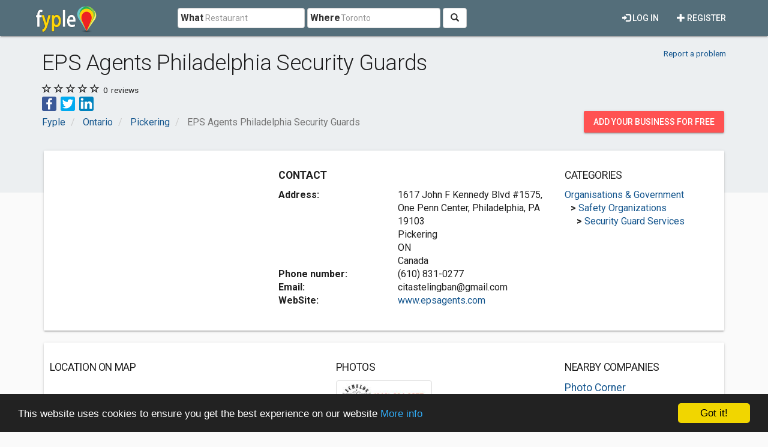

--- FILE ---
content_type: text/html; charset=utf-8
request_url: https://www.google.com/recaptcha/api2/aframe
body_size: 267
content:
<!DOCTYPE HTML><html><head><meta http-equiv="content-type" content="text/html; charset=UTF-8"></head><body><script nonce="s-k6E-DnJ9bRlf2H1j25BA">/** Anti-fraud and anti-abuse applications only. See google.com/recaptcha */ try{var clients={'sodar':'https://pagead2.googlesyndication.com/pagead/sodar?'};window.addEventListener("message",function(a){try{if(a.source===window.parent){var b=JSON.parse(a.data);var c=clients[b['id']];if(c){var d=document.createElement('img');d.src=c+b['params']+'&rc='+(localStorage.getItem("rc::a")?sessionStorage.getItem("rc::b"):"");window.document.body.appendChild(d);sessionStorage.setItem("rc::e",parseInt(sessionStorage.getItem("rc::e")||0)+1);localStorage.setItem("rc::h",'1767746461349');}}}catch(b){}});window.parent.postMessage("_grecaptcha_ready", "*");}catch(b){}</script></body></html>